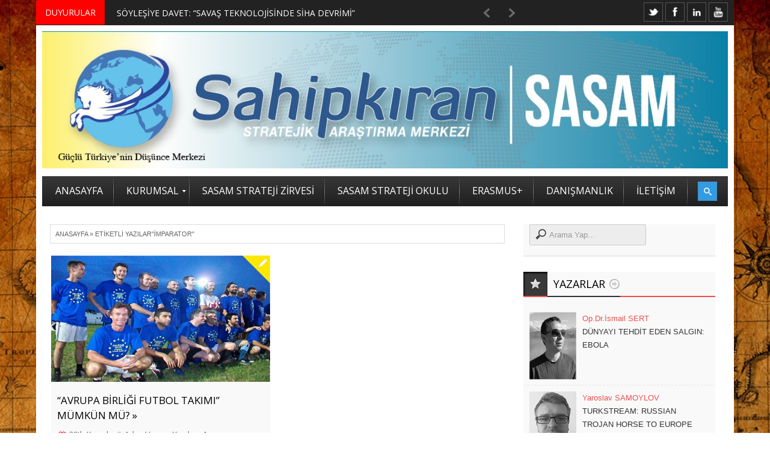

--- FILE ---
content_type: text/html; charset=UTF-8
request_url: https://sahipkiran.org/tag/imparator/
body_size: 24185
content:



<!DOCTYPE html>
<html lang="tr" prefix="og: http://ogp.me/ns#">
<link rel="shortcut icon" href="/favicon.ico" />
<head>
<meta http-equiv="Content-Type" content="text/html; charset=UTF-8" />
<meta name="viewport" content="width=device-width, initial-scale=1, maximum-scale=1">

<link rel="stylesheet" id="my-font" href="//fonts.googleapis.com/css?family=Open Sans" type="text/css" media="all" />
	
<link rel="stylesheet" id="text-font" href="//fonts.googleapis.com/css?family=Open Sans" type="text/css" media="all" />


<!--[if lte IE 7]>
<link rel="stylesheet" type="text/css" href="https://sahipkiran.org/wp-content/themes/warwick/css/ie7style.css" media="all" />
<![endif]-->
 <!--[if IE 8]>
<link rel="stylesheet" type="text/css" href="https://sahipkiran.org/wp-content/themes/warwick/css/ie8style.css" media="all" />
<script type="text/javascript" src="https://sahipkiran.org/wp-content/themes/warwick/js/respond.min.js"></script>
<![endif]-->
 <!--[if IE 9]>
<link rel="stylesheet" type="text/css" href="https://sahipkiran.org/wp-content/themes/warwick/css/ie9style.css" media="all" />
<![endif]-->

<title>İmparator &#8211; Sahipkıran Stratejik Araştırma Merkezi &#8211; SASAM</title>
<meta name='robots' content='max-image-preview:large' />

<meta property="og:type" content="website" />

<link rel='dns-prefetch' href='//secure.gravatar.com' />
<link rel='dns-prefetch' href='//s.w.org' />
<link rel='dns-prefetch' href='//jetpack.wordpress.com' />
<link rel='dns-prefetch' href='//s0.wp.com' />
<link rel='dns-prefetch' href='//s1.wp.com' />
<link rel='dns-prefetch' href='//s2.wp.com' />
<link rel='dns-prefetch' href='//public-api.wordpress.com' />
<link rel='dns-prefetch' href='//0.gravatar.com' />
<link rel='dns-prefetch' href='//1.gravatar.com' />
<link rel='dns-prefetch' href='//2.gravatar.com' />
<link rel='dns-prefetch' href='//i0.wp.com' />
<link rel='dns-prefetch' href='//i1.wp.com' />
<link rel='dns-prefetch' href='//i2.wp.com' />
<link rel='dns-prefetch' href='//widgets.wp.com' />
<link rel="alternate" type="application/rss+xml" title="Sahipkıran Stratejik Araştırma Merkezi - SASAM &raquo; beslemesi" href="https://sahipkiran.org/feed/" />
<link rel="alternate" type="application/rss+xml" title="Sahipkıran Stratejik Araştırma Merkezi - SASAM &raquo; yorum beslemesi" href="https://sahipkiran.org/comments/feed/" />
<link rel="alternate" type="application/rss+xml" title="Sahipkıran Stratejik Araştırma Merkezi - SASAM &raquo; İmparator etiket beslemesi" href="https://sahipkiran.org/tag/imparator/feed/" />
		<script type="text/javascript">
			window._wpemojiSettings = {"baseUrl":"https:\/\/s.w.org\/images\/core\/emoji\/13.0.1\/72x72\/","ext":".png","svgUrl":"https:\/\/s.w.org\/images\/core\/emoji\/13.0.1\/svg\/","svgExt":".svg","source":{"concatemoji":"https:\/\/sahipkiran.org\/wp-includes\/js\/wp-emoji-release.min.js?ver=5.7.14"}};
			!function(e,a,t){var n,r,o,i=a.createElement("canvas"),p=i.getContext&&i.getContext("2d");function s(e,t){var a=String.fromCharCode;p.clearRect(0,0,i.width,i.height),p.fillText(a.apply(this,e),0,0);e=i.toDataURL();return p.clearRect(0,0,i.width,i.height),p.fillText(a.apply(this,t),0,0),e===i.toDataURL()}function c(e){var t=a.createElement("script");t.src=e,t.defer=t.type="text/javascript",a.getElementsByTagName("head")[0].appendChild(t)}for(o=Array("flag","emoji"),t.supports={everything:!0,everythingExceptFlag:!0},r=0;r<o.length;r++)t.supports[o[r]]=function(e){if(!p||!p.fillText)return!1;switch(p.textBaseline="top",p.font="600 32px Arial",e){case"flag":return s([127987,65039,8205,9895,65039],[127987,65039,8203,9895,65039])?!1:!s([55356,56826,55356,56819],[55356,56826,8203,55356,56819])&&!s([55356,57332,56128,56423,56128,56418,56128,56421,56128,56430,56128,56423,56128,56447],[55356,57332,8203,56128,56423,8203,56128,56418,8203,56128,56421,8203,56128,56430,8203,56128,56423,8203,56128,56447]);case"emoji":return!s([55357,56424,8205,55356,57212],[55357,56424,8203,55356,57212])}return!1}(o[r]),t.supports.everything=t.supports.everything&&t.supports[o[r]],"flag"!==o[r]&&(t.supports.everythingExceptFlag=t.supports.everythingExceptFlag&&t.supports[o[r]]);t.supports.everythingExceptFlag=t.supports.everythingExceptFlag&&!t.supports.flag,t.DOMReady=!1,t.readyCallback=function(){t.DOMReady=!0},t.supports.everything||(n=function(){t.readyCallback()},a.addEventListener?(a.addEventListener("DOMContentLoaded",n,!1),e.addEventListener("load",n,!1)):(e.attachEvent("onload",n),a.attachEvent("onreadystatechange",function(){"complete"===a.readyState&&t.readyCallback()})),(n=t.source||{}).concatemoji?c(n.concatemoji):n.wpemoji&&n.twemoji&&(c(n.twemoji),c(n.wpemoji)))}(window,document,window._wpemojiSettings);
		</script>
			
<style type="text/css">

	h1, h2, h3, h4, h5, h6, .csTicker .csTicker__title, .csTicker.csTicker--mini ul > li, #top_title_box, .widget_title, .car_title_tag, .widget_title_two, #home_carousel .jcarousel-skin-tango .carousel_post h1 a, .sb-retro-skin .showbiz-title, .sb-retro-skin .showbiz-title a, .sb-modern-skin .showbiz-title, .home_posts_title h2, .masonry_title, .video_post .masonry_title, .video_post .video_time, .home_video_posts_time, .column_post:first-child .column_title, .column_title, .blog_title, .home_posts_time, #mainMenu ul li a, #megaMenu .wpmega-link-title, #megaMenu ul ul .wpmega-link-title, #mega_main_menu .link_text, .fws2 .slide_time, .fws2 .readmore, .tp-caption.medium_bg_red, .tp-caption.large_bg_black a, .car_image_caption .slide_time, .post h1 a, .post_meta_line, .read_more, #similar-post .post_cats a, .prev_link_title a, .next_link_title a, #navigation_images span, #secondaryMenu, h2.widgettitle, .widget.widget_nav_menu li, .widget_menu_title, .yop-poll-container label, .yop_poll_vote_button, .user-rate-wrap, #bbp_search_submit, .forum-titles, .bbp-forum-title, .entry-title, .bbp-topic-permalink, .bbp-submit-wrapper button, .wpb_row h1, .wpb_row h2, .wpb_row h3, .wpb_row h4, .wpb_row h5, .ts-icon-title-text { font-family:Open Sans!important; }                                                                                                                                
	
	.single_text, .post p, .featured_area_content_text, #home_content, #container, .post_one_column h1, .post_mini_one_column h1, .post_two_column h1, .post_three_column h1, .video_widget { font-family:Open Sans!important; }	
 
	h1, h2, h3, h4, h5, h6 { color: #!important; }
	.site_title h1 { color: #!important; } 
	.site_title h1:hover { color: #!important; } 
	.single_text a, .post_one_column h1 a, .post_two_column h1 a, .post_three_column h1 a, .jcarousel-skin-tango .post_three_column h1 a, .post_mini_one_column h1 a, .post h1 a, .post_category a, .post_comments a { color: #!important; }
	.single_text a:hover, .post_one_column h1 a:hover, .post_two_column h1 a:hover, .post_three_column h1 a:hover, .jcarousel-skin-tango .post_three_column h1 a:hover, .post_mini_one_column h1 a:hover, .post h1 a:hover, .post_category a:hover, .post_comments a:hover { color: #!important; }

	.right-heading h3 { color: #!important; } 

	.footer-heading h3 { color: #!important; } 
	.right-widget li a{ color: #!important; }
	.right-widget li a:hover { color: #!important; }
	.footer-widget li a { color: #!important; }
	.footer-widget li a:hover { color: #!important; }
	#crumbs, #crumbs a{ color: #!important; }
	#crumbs a:hover { color: #!important; }
	
	
	#header, #dc_jqaccordion_widget-7-item ul ul li a { background-color: #!important; } 
	
	#mainMenu ul li a { color: #!important; } 
	#mainMenu ul li a:hover, #mainMenu ul li.current-menu-parent > a, #mainMenu ul li.current_page_item > a, #mainMenu ul li.current-menu-ancestor > a, #mainMenu ul li.current-menu-item > a, #mainMenu ul li a:hover { color: #!important; } 
	#mainMenu ul li.current-menu-parent > a, #mainMenu ul li.current_page_item > a, #mainMenu ul li.current-menu-ancestor > a, #mainMenu ul li.current-menu-item > a, #mainMenu ul li a:hover { background: #!important; } 
    #mainMenu ul li.current-menu-parent > a, #mainMenu ul li.current_page_item > a, #mainMenu ul li.current-menu-ancestor > a, #mainMenu ul li.current-menu-item > a, #mainMenu ul li a:hover { color: #!important; } 	
	#mainMenu.ddsmoothmenu ul li ul li a { color: #!important; } 
	#mainMenu.ddsmoothmenu ul li ul li a:hover { color: #!important; } 
	#mainMenu.ddsmoothmenu ul li ul li a, #mainMenu.ddsmoothmenu ul li ul li.current-menu-ancestor > a, #mainMenu.ddsmoothmenu ul li ul li.current-menu-item > a { background: #!important; } 
	#mainMenu.ddsmoothmenu ul li ul li a:hover { background: #!important; } 
	#secondaryMenu ul a, #signin_box a.signin, #login_box a.login, #login_box a, #signin_menu, #login_menu, #lost_pas a { color: #!important; } 
	
	.post_format { background-color: #!important; } 
	.post_format_video { background-color: #!important; } 
	.post_format_image { background-color: #!important; } 
	
	
	.footer-heading h3 { background: #!important; } 

	#footer_box, .footer-heading h3 { background: #!important; }
	#footer_bottom { background: #!important; }
	
	.single_title h1 { font-size: 17px!important; } 
    
	#sidemenu li a.open, #sidemenu li a:hover, #sidemenu li:first-child a.open { background-color: #f14d4d!important; }
	#header, .archive_title h3, .post, #similar-post .similar_posts, .archive_title_bot h3, .right-heading { border-color: #f14d4d!important; }
	.first_word { color: #f14d4d!important; } 

</style>

<style type="text/css">
img.wp-smiley,
img.emoji {
	display: inline !important;
	border: none !important;
	box-shadow: none !important;
	height: 1em !important;
	width: 1em !important;
	margin: 0 .07em !important;
	vertical-align: -0.1em !important;
	background: none !important;
	padding: 0 !important;
}
</style>
	<link rel='stylesheet' id='mmm_mega_main_menu-css'  href='https://sahipkiran.org/wp-content/plugins/mega_main_menu/src/css/cache.skin.css?ver=1485518646' type='text/css' media='all' />
<link rel='stylesheet' id='wp-block-library-css'  href='https://sahipkiran.org/wp-includes/css/dist/block-library/style.min.css?ver=5.7.14' type='text/css' media='all' />
<style id='wp-block-library-inline-css' type='text/css'>
.has-text-align-justify{text-align:justify;}
</style>
<link rel='stylesheet' id='mediaelement-css'  href='https://sahipkiran.org/wp-includes/js/mediaelement/mediaelementplayer-legacy.min.css?ver=4.2.16' type='text/css' media='all' />
<link rel='stylesheet' id='wp-mediaelement-css'  href='https://sahipkiran.org/wp-includes/js/mediaelement/wp-mediaelement.min.css?ver=5.7.14' type='text/css' media='all' />
<link rel='stylesheet' id='email-subscribers-css'  href='https://sahipkiran.org/wp-content/plugins/email-subscribers/lite/public/css/email-subscribers-public.css?ver=5.9.14' type='text/css' media='all' />
<link rel='stylesheet' id='css-wpautbox-tab-css'  href='https://sahipkiran.org/wp-content/plugins/wp-author-box-lite/lib/css/jquery-a-tabs.css' type='text/css' media='all' />
<link rel='stylesheet' id='css-wpautbox-css'  href='https://sahipkiran.org/wp-content/plugins/wp-author-box-lite/lib/css/wpautbox.css' type='text/css' media='all' />
<link rel='stylesheet' id='wpautbox-elusive-icon-css'  href='https://sahipkiran.org/wp-content/plugins/wp-author-box-lite/includes/ReduxFramework/ReduxCore/assets/css/vendor/elusive-icons/elusive-icons.css?ver=5.7.14' type='text/css' media='all' />
<link rel='stylesheet' id='yop-public-css'  href='https://sahipkiran.org/wp-content/plugins/yop-poll/public/assets/css/yop-poll-public-6.5.39.css?ver=5.7.14' type='text/css' media='all' />
<link rel='stylesheet' id='mm_icomoon-css'  href='https://sahipkiran.org/wp-content/plugins/mega_main_menu/framework/src/css/icomoon.css?ver=2.1.1' type='text/css' media='all' />
<link rel='stylesheet' id='easy-social-share-buttons-css'  href='https://sahipkiran.org/wp-content/plugins/easy-social-share-buttons3/assets/css/easy-social-share-buttons.min.css?ver=4.1' type='text/css' media='all' />
<link rel='stylesheet' id='jetpack_css-css'  href='https://sahipkiran.org/wp-content/plugins/jetpack/css/jetpack.css?ver=10.4.2' type='text/css' media='all' />
<link rel='stylesheet' id='royal_style-css'  href='https://sahipkiran.org/wp-content/themes/warwick/style.css?ver=5.7.14' type='text/css' media='all' />
<link rel='stylesheet' id='royal_shortcodes-css'  href='https://sahipkiran.org/wp-content/themes/warwick/css/royal_shortcodes.css?ver=5.7.14' type='text/css' media='all' />
<link rel='stylesheet' id='royal_creamsoda_ticker-css'  href='https://sahipkiran.org/wp-content/themes/warwick/css/royal_creamsoda_ticker.css?ver=5.7.14' type='text/css' media='all' />
<link rel='stylesheet' id='prettyPhoto-css'  href='https://sahipkiran.org/wp-content/themes/warwick/css/prettyPhoto.css?ver=5.7.14' type='text/css' media='all' />
<link rel='stylesheet' id='royal_tipTip-css'  href='https://sahipkiran.org/wp-content/themes/warwick/css/royal_tipTip.css?ver=5.7.14' type='text/css' media='all' />
<link rel='stylesheet' id='royal_woo-css'  href='https://sahipkiran.org/wp-content/themes/warwick/css/royal_woo-custom.css?ver=5.7.14' type='text/css' media='all' />
<link rel='stylesheet' id='royal_responsive-css'  href='https://sahipkiran.org/wp-content/themes/warwick/css/royal_responsive.css?ver=5.7.14' type='text/css' media='all' />
<script type='text/javascript' src='https://sahipkiran.org/wp-includes/js/jquery/jquery.min.js?ver=3.5.1' id='jquery-core-js'></script>
<script type='text/javascript' src='https://sahipkiran.org/wp-includes/js/jquery/jquery-migrate.min.js?ver=3.3.2' id='jquery-migrate-js'></script>
<script type='text/javascript' id='yop-public-js-extra'>
/* <![CDATA[ */
var objectL10n = {"yopPollParams":{"urlParams":{"ajax":"https:\/\/sahipkiran.org\/wp-admin\/admin-ajax.php","wpLogin":"https:\/\/sahipkiran.org\/wp-login.php?redirect_to=https%3A%2F%2Fsahipkiran.org%2Fwp-admin%2Fadmin-ajax.php%3Faction%3Dyop_poll_record_wordpress_vote"},"apiParams":{"reCaptcha":{"siteKey":""},"reCaptchaV2Invisible":{"siteKey":""},"reCaptchaV3":{"siteKey":""},"hCaptcha":{"siteKey":""},"cloudflareTurnstile":{"siteKey":""}},"captchaParams":{"imgPath":"https:\/\/sahipkiran.org\/wp-content\/plugins\/yop-poll\/public\/assets\/img\/","url":"https:\/\/sahipkiran.org\/wp-content\/plugins\/yop-poll\/app.php","accessibilityAlt":"Sound icon","accessibilityTitle":"Accessibility option: listen to a question and answer it!","accessibilityDescription":"Type below the <strong>answer<\/strong> to what you hear. Numbers or words:","explanation":"Click or touch the <strong>ANSWER<\/strong>","refreshAlt":"Refresh\/reload icon","refreshTitle":"Refresh\/reload: get new images and accessibility option!"},"voteParams":{"invalidPoll":"Invalid Poll","noAnswersSelected":"No answer selected","minAnswersRequired":"At least {min_answers_allowed} answer(s) required","maxAnswersRequired":"A max of {max_answers_allowed} answer(s) accepted","noAnswerForOther":"No other answer entered","noValueForCustomField":"{custom_field_name} is required","tooManyCharsForCustomField":"Text for {custom_field_name} is too long","consentNotChecked":"You must agree to our terms and conditions","noCaptchaSelected":"Captcha is required","thankYou":"Thank you for your vote"},"resultsParams":{"singleVote":"vote","multipleVotes":"votes","singleAnswer":"answer","multipleAnswers":"answers"}}};
/* ]]> */
</script>
<script type='text/javascript' src='https://sahipkiran.org/wp-content/plugins/yop-poll/public/assets/js/yop-poll-public-6.5.39.min.js?ver=5.7.14' id='yop-public-js'></script>
<link rel="https://api.w.org/" href="https://sahipkiran.org/wp-json/" /><link rel="alternate" type="application/json" href="https://sahipkiran.org/wp-json/wp/v2/tags/2094" /><link rel="EditURI" type="application/rsd+xml" title="RSD" href="https://sahipkiran.org/xmlrpc.php?rsd" />
<link rel="wlwmanifest" type="application/wlwmanifest+xml" href="https://sahipkiran.org/wp-includes/wlwmanifest.xml" /> 
<style type="text/css"></style><meta name="google-site-verification" content="AcFaLl2o_7bBPaw-_RLmBvz8yIDvnQvhY5oalvleJYo" /><style type='text/css'>img#wpstats{display:none}</style>
		
<script type="text/javascript">var essb_settings = {"ajax_url":"https:\/\/sahipkiran.org\/wp-admin\/admin-ajax.php","essb3_nonce":"e3f8b2698e","essb3_plugin_url":"https:\/\/sahipkiran.org\/wp-content\/plugins\/easy-social-share-buttons3","essb3_facebook_total":true,"essb3_admin_ajax":false,"essb3_internal_counter":false,"essb3_stats":false,"essb3_ga":false,"essb3_ga_mode":"simple","essb3_counter_button_min":0,"essb3_counter_total_min":0,"blog_url":"https:\/\/sahipkiran.org\/","ajax_type":"wp","essb3_postfloat_stay":false,"essb3_no_counter_mailprint":false,"essb3_single_ajax":false,"twitter_counter":"self","post_id":6436};</script><meta name="generator" content="Powered by Visual Composer - drag and drop page builder for WordPress."/>
<!--[if lte IE 9]><link rel="stylesheet" type="text/css" href="https://sahipkiran.org/wp-content/plugins/js_composer/assets/css/vc_lte_ie9.min.css" media="screen"><![endif]--><style type="text/css" id="custom-background-css">
body.custom-background { background-image: url("https://sahipkiran.org/wp-content/uploads/2014/11/1529471.jpg"); background-position: left top; background-size: auto; background-repeat: repeat; background-attachment: scroll; }
</style>
	<!-- Bu URL için kullanılabilir bir amphtml sürümü yok. --><link rel="icon" href="https://i1.wp.com/sahipkiran.org/wp-content/uploads/2017/02/cropped-SASAM2-09.png?fit=32%2C32&#038;ssl=1" sizes="32x32" />
<link rel="icon" href="https://i1.wp.com/sahipkiran.org/wp-content/uploads/2017/02/cropped-SASAM2-09.png?fit=192%2C192&#038;ssl=1" sizes="192x192" />
<link rel="apple-touch-icon" href="https://i1.wp.com/sahipkiran.org/wp-content/uploads/2017/02/cropped-SASAM2-09.png?fit=180%2C180&#038;ssl=1" />
<meta name="msapplication-TileImage" content="https://i1.wp.com/sahipkiran.org/wp-content/uploads/2017/02/cropped-SASAM2-09.png?fit=270%2C270&#038;ssl=1" />
<noscript><style type="text/css"> .wpb_animate_when_almost_visible { opacity: 1; }</style></noscript><meta data-pso-pv="1.2.1" data-pso-pt="archive" data-pso-th="5330247d07441439bf0ec45b11a6ad77"><script async src="//pagead2.googlesyndication.com/pagead/js/adsbygoogle.js"></script><script pagespeed_no_defer="" data-pso-version="20170403_083938">window.dynamicgoogletags={config:[]};dynamicgoogletags.config=["ca-pub-9774698218180240",[[]],[[[],[[["DIV",0,null,["post"],1],["10px","10px",0],0,[0],null,0],[["DIV",0,null,["post"],2],["10px","10px",0],0,[0],null,0],[["DIV",0,null,["post"],3],["10px","10px",0],0,[0],null,0],[["DIV",0,null,["post"],-1],["10px","10px",0],3,[0],null,0,null,null,9],[["DIV",1,null,["post"],1],["10px","10px",0],0,[0],null,0],[["DIV",1,null,["post"],2],["10px","10px",0],0,[0],null,0],[["DIV",1,null,["post"],3],["10px","10px",0],0,[0],null,0],[["DIV",1,null,["post"],-1],["10px","10px",0],3,[0],null,0],[["DIV",2,null,["post"],1],["10px","10px",0],0,[0],null,0],[["DIV",2,null,["post"],2],["10px","10px",0],0,[0],null,0],[["DIV",2,null,["post"],3],["10px","10px",0],0,[0],null,0],[["DIV",2,null,["post"],-1],["10px","10px",0],3,[0],null,0,null,null,9],[["BODY",0,null,[]],["10px","10px",1],1,[4],null,0,null,null,2],[["DIV",null,"header_top_menu",[]],["10px","10px",1],1,[4],null,0,null,null,4],[["DIV",null,"header_top_menu",[]],["10px","10px",1],2,[2],null,0,null,null,4],[["DIV",null,"header_top_menu",[]],["10px","10px",1],3,[2],null,0,null,null,4],[["DIV",null,"title_box_full",[]],["10px","10px",1],3,[2],null,0,null,null,6],[["DIV",null,"mega_main_menu",[]],["10px","10px",1],0,[2],null,0,null,null,7],[["DIV",null,"mega_main_menu",[]],["10px","10px",1],3,[2],null,0,null,null,7],[["DIV",null,"menu_box",[]],["10px","10px",1],3,[2],null,0,null,null,6],[["DIV",null,"crumbs",[]],["10px","5px",1],3,[2],null,0,null,null,8],[["H1",0,null,[]],["17px","10px",1],0,[2],null,0,null,null,9],[["DIV",null,null,["pagination"]],["10px","10px",1],0,[1],null,0,null,null,9],[["DIV",null,"content",[]],["10px","25px",1],3,[1],null,0,null,null,6],[["DIV",null,"sidebar-right",[]],["10px","27px",1],3,[3],null,0,null,null,8],[["DIV",null,"credit",[]],["10px","10px",1],0,[3],null,0,null,null,7],[["DIV",null,"credit",[]],["10px","10px",1],3,[5],null,0,null,null,7],[["BODY",0,null,[]],["10px","10px",1],2,[5],null,0,null,null,2]],["8630220250","1106953450","2583686654","4060419855","5537153058"],["DIV",null,null,["post"]],"20170214_040801",1]],"WordPressArchive","4170440653",null,0.01,null,[null,1494907594907],0.01,0,null,null,"http://sahipkiran.org"];(function(){var h=this,aa=function(a){var b=typeof a;if("object"==b)if(a){if(a instanceof Array)return"array";if(a instanceof Object)return b;var c=Object.prototype.toString.call(a);if("[object Window]"==c)return"object";if("[object Array]"==c||"number"==typeof a.length&&"undefined"!=typeof a.splice&&"undefined"!=typeof a.propertyIsEnumerable&&!a.propertyIsEnumerable("splice"))return"array";if("[object Function]"==c||"undefined"!=typeof a.call&&"undefined"!=typeof a.propertyIsEnumerable&&!a.propertyIsEnumerable("call"))return"function"}else return"null";
else if("function"==b&&"undefined"==typeof a.call)return"object";return b},p=function(a){return"number"==typeof a},ba=function(a,b){var c=Array.prototype.slice.call(arguments,1);return function(){var b=c.slice();b.push.apply(b,arguments);return a.apply(this,b)}},r=function(a,b){function c(){}c.prototype=b.prototype;a.Ra=b.prototype;a.prototype=new c;a.prototype.constructor=a;a.Ta=function(a,c,f){for(var d=Array(arguments.length-2),e=2;e<arguments.length;e++)d[e-2]=arguments[e];return b.prototype[c].apply(a,
d)}};var ca=String.prototype.trim?function(a){return a.trim()}:function(a){return a.replace(/^[\s\xa0]+|[\s\xa0]+$/g,"")},da=function(a,b){return a<b?-1:a>b?1:0},ea=function(a){return String(a).replace(/\-([a-z])/g,function(a,c){return c.toUpperCase()})};var fa=Array.prototype.forEach?function(a,b,c){Array.prototype.forEach.call(a,b,c)}:function(a,b,c){for(var d=a.length,e="string"==typeof a?a.split(""):a,f=0;f<d;f++)f in e&&b.call(c,e[f],f,a)};var ga=function(a){ga[" "](a);return a};ga[" "]=function(){};var ia=function(a,b){var c=ha;Object.prototype.hasOwnProperty.call(c,a)||(c[a]=b(a))};var t;a:{var ja=h.navigator;if(ja){var ka=ja.userAgent;if(ka){t=ka;break a}}t=""}var v=function(a){return-1!=t.indexOf(a)};var la=v("Opera"),w=v("Trident")||v("MSIE"),ma=v("Edge"),na=v("Gecko")&&!(-1!=t.toLowerCase().indexOf("webkit")&&!v("Edge"))&&!(v("Trident")||v("MSIE"))&&!v("Edge"),oa=-1!=t.toLowerCase().indexOf("webkit")&&!v("Edge"),pa=function(){var a=h.document;return a?a.documentMode:void 0},qa;
a:{var ra="",sa=function(){var a=t;if(na)return/rv\:([^\);]+)(\)|;)/.exec(a);if(ma)return/Edge\/([\d\.]+)/.exec(a);if(w)return/\b(?:MSIE|rv)[: ]([^\);]+)(\)|;)/.exec(a);if(oa)return/WebKit\/(\S+)/.exec(a);if(la)return/(?:Version)[ \/]?(\S+)/.exec(a)}();sa&&(ra=sa?sa[1]:"");if(w){var ta=pa();if(null!=ta&&ta>parseFloat(ra)){qa=String(ta);break a}}qa=ra}
var ua=qa,ha={},va=function(a){ia(a,function(){for(var b=0,c=ca(String(ua)).split("."),d=ca(String(a)).split("."),e=Math.max(c.length,d.length),f=0;0==b&&f<e;f++){var g=c[f]||"",k=d[f]||"";do{g=/(\d*)(\D*)(.*)/.exec(g)||["","","",""];k=/(\d*)(\D*)(.*)/.exec(k)||["","","",""];if(0==g[0].length&&0==k[0].length)break;b=da(0==g[1].length?0:parseInt(g[1],10),0==k[1].length?0:parseInt(k[1],10))||da(0==g[2].length,0==k[2].length)||da(g[2],k[2]);g=g[3];k=k[3]}while(0==b)}return 0<=b})},wa;var xa=h.document;
wa=xa&&w?pa()||("CSS1Compat"==xa.compatMode?parseInt(ua,10):5):void 0;var x=function(){},ya="function"==typeof Uint8Array,z=function(a,b,c){a.a=null;b||(b=[]);a.Va=void 0;a.M=-1;a.l=b;a:{if(a.l.length){b=a.l.length-1;var d=a.l[b];if(d&&"object"==typeof d&&"array"!=aa(d)&&!(ya&&d instanceof Uint8Array)){a.R=b-a.M;a.G=d;break a}}a.R=Number.MAX_VALUE}a.Ua={};if(c)for(b=0;b<c.length;b++)d=c[b],d<a.R?(d+=a.M,a.l[d]=a.l[d]||y):a.G[d]=a.G[d]||y},y=[],A=function(a,b){if(b<a.R){b+=a.M;var c=a.l[b];return c===y?a.l[b]=[]:c}c=a.G[b];return c===y?a.G[b]=[]:c},Aa=function(a){a=
A(za,a);return null==a?a:+a},B=function(a,b,c){b<a.R?a.l[b+a.M]=c:a.G[b]=c},C=function(a,b,c){a.a||(a.a={});if(!a.a[c]){var d=A(a,c);d&&(a.a[c]=new b(d))}return a.a[c]},D=function(a,b,c){a.a||(a.a={});if(!a.a[c]){for(var d=A(a,c),e=[],f=0;f<d.length;f++)e[f]=new b(d[f]);a.a[c]=e}b=a.a[c];b==y&&(b=a.a[c]=[]);return b},Ba=function(a,b,c){a.a||(a.a={});c=c||[];for(var d=[],e=0;e<c.length;e++)d[e]=E(c[e]);a.a[b]=c;B(a,b,d)},Ca=function(a){if(a.a)for(var b in a.a){var c=a.a[b];if("array"==aa(c))for(var d=
0;d<c.length;d++)c[d]&&E(c[d]);else c&&E(c)}},E=function(a){Ca(a);return a.l};x.prototype.toString=function(){Ca(this);return this.l.toString()};var Da=function(a){var b;if("array"==aa(a)){for(var c=Array(a.length),d=0;d<a.length;d++)null!=(b=a[d])&&(c[d]="object"==typeof b?Da(b):b);return c}if(ya&&a instanceof Uint8Array)return new Uint8Array(a);c={};for(d in a)null!=(b=a[d])&&(c[d]="object"==typeof b?Da(b):b);return c};var Ea=function(a,b){this.events=[];this.Ga=b||h;var c=null;b&&(b.google_js_reporting_queue=b.google_js_reporting_queue||[],this.events=b.google_js_reporting_queue,c=b.google_measure_js_timing);this.ia=null!=c?c:Math.random()<a};Ea.prototype.disable=function(){fa(this.events,this.ya,this);this.events.length=0;this.ia=!1};Ea.prototype.ya=function(a){var b=this.Ga.performance;a&&b&&b.clearMarks&&(b.clearMarks("goog_"+a.uniqueId+"_start"),b.clearMarks("goog_"+a.uniqueId+"_end"))};var Fa=function(){var a=!1;try{var b=Object.defineProperty({},"passive",{get:function(){a=!0}});h.addEventListener("test",null,b)}catch(c){}return a}();var Ha=function(){var a=Ga;try{var b;if(b=!!a&&null!=a.location.href)a:{try{ga(a.foo);b=!0;break a}catch(c){}b=!1}return b}catch(c){return!1}},Ia=function(a,b){for(var c in a)Object.prototype.hasOwnProperty.call(a,c)&&b.call(void 0,a[c],c,a)};var Ja=function(a,b,c,d,e){this.la=c||4E3;this.H=a||"&";this.wa=b||",$";this.T=void 0!==d?d:"trn";this.Sa=e||null;this.va=!1;this.V={};this.Ja=0;this.L=[]},Ma=function(a,b,c,d){b=b+"//"+c+d;var e=Ka(a)-d.length-0;if(0>e)return"";a.L.sort(function(a,b){return a-b});d=null;c="";for(var f=0;f<a.L.length;f++)for(var g=a.L[f],k=a.V[g],m=0;m<k.length;m++){if(!e){d=null==d?g:d;break}var l=La(k[m],a.H,a.wa);if(l){l=c+l;if(e>=l.length){e-=l.length;b+=l;c=a.H;break}else a.va&&(c=e,l[c-1]==a.H&&--c,b+=l.substr(0,
c),c=a.H,e=0);d=null==d?g:d}}f="";a.T&&null!=d&&(f=c+a.T+"="+(a.Sa||d));return b+f+""},Ka=function(a){if(!a.T)return a.la;var b=1,c;for(c in a.V)b=c.length>b?c.length:b;return a.la-a.T.length-b-a.H.length-1},La=function(a,b,c,d,e){var f=[];Ia(a,function(a,k){(a=Na(a,b,c,d,e))&&f.push(k+"="+a)});return f.join(b)},Na=function(a,b,c,d,e){if(null==a)return"";b=b||"&";c=c||",$";"string"==typeof c&&(c=c.split(""));if(a instanceof Array){if(d=d||0,d<c.length){for(var f=[],g=0;g<a.length;g++)f.push(Na(a[g],
b,c,d+1,e));return f.join(c[d])}}else if("object"==typeof a)return e=e||0,2>e?encodeURIComponent(La(a,b,c,d,e+1)):"...";return encodeURIComponent(String(a))};var Ra=function(a,b,c,d){var e=Pa;if((c?e.Pa:Math.random())<(d||e.za))try{var f;b instanceof Ja?f=b:(f=new Ja,Ia(b,function(a,b){var c=f,d=c.Ja++,e={};e[b]=a;a=[e];c.L.push(d);c.V[d]=a}));var g=Ma(f,e.Ma,e.Ba,e.La+a+"&");g&&Qa(g)}catch(k){}},Qa=function(a){h.google_image_requests||(h.google_image_requests=[]);var b=h.document.createElement("img");b.src=a;h.google_image_requests.push(b)};var Sa;if(!(Sa=!na&&!w)){var Ta;if(Ta=w)Ta=9<=Number(wa);Sa=Ta}Sa||na&&va("1.9.1");w&&va("9");var F=function(a,b,c,d){this.top=a;this.right=b;this.bottom=c;this.left=d};F.prototype.floor=function(){this.top=Math.floor(this.top);this.right=Math.floor(this.right);this.bottom=Math.floor(this.bottom);this.left=Math.floor(this.left);return this};var Ua=document,Va=window;var Wa=!!window.google_async_iframe_id,Ga=Wa&&window.parent||window;var Pa,G;if(Wa&&!Ha()){var Xa="."+Ua.domain;try{for(;2<Xa.split(".").length&&!Ha();)Ua.domain=Xa=Xa.substr(Xa.indexOf(".")+1),Ga=window.parent}catch(a){}Ha()||(Ga=window)}G=Ga;var Ya=new Ea(1,G);Pa=new function(){this.Ma="http:"===Va.location.protocol?"http:":"https:";this.Ba="pagead2.googlesyndication.com";this.La="/pagead/gen_204?id=";this.za=.01;this.Pa=Math.random()};
if("complete"==G.document.readyState)G.google_measure_js_timing||Ya.disable();else if(Ya.ia){var Za=function(){G.google_measure_js_timing||Ya.disable()};G.addEventListener?G.addEventListener("load",Za,Fa?void 0:!1):G.attachEvent&&G.attachEvent("onload",Za)};var H=function(a){this.na={};this.na.c=a;this.o=[];this.u=null;this.v=[];this.ea=0};H.prototype.g=function(a){for(var b=0;b<this.o.length;b++)if(this.o[b]==a)return this;this.o.push(a);return this};var $a=function(a,b){a.u=a.u?a.u:b;return a};H.prototype.C=function(a){for(var b=0;b<this.v.length;b++)if(this.v[b]==a)return this;this.v.push(a);return this};
H.prototype.getData=function(a){var b=this.na,c={},d;for(d in b)c[d]=b[d];0<this.ea&&(c.t=this.ea);c.err=this.o.join();c.warn=this.v.join();if(this.u){c.excp_n=this.u.name;c.excp_m=this.u.message&&this.u.message.substring(0,512);if(b=this.u.stack){d=this.u.stack;try{-1==d.indexOf("")&&(d="\n"+d);for(var e;d!=e;)e=d,d=d.replace(/((https?:\/..*\/)[^\/:]*:\d+(?:.|\n)*)\2/,"$1");b=d.replace(/\n */g,"\n")}catch(f){b=""}}c.excp_s=b}c.w=0<a.innerWidth?a.innerWidth:null;c.h=0<a.innerHeight?a.innerHeight:
null;return c};var bb=function(a,b){ab(a,a.Ea,a.X,b)},ab=function(a,b,c,d){var e=d.u;d=d.getData(a.K);a.Ha?(d.type=b,a.K.console.log(d),e&&a.K.console.error(e)):0<c&&(d.r=c,Ra(b,d,"jserror"!=b,c))};var I=function(a){return a.dynamicgoogletags=a.dynamicgoogletags||{}};var J=function(a){z(this,a,cb)};r(J,x);var cb=[4];J.prototype.getId=function(){return A(this,3)};var K=function(a){z(this,a,null)};r(K,x);var db=function(a){z(this,a,null)};r(db,x);var L=function(a){return C(a,J,1)},fb=function(a){z(this,a,eb)};r(fb,x);var eb=[1];fb.prototype.i=function(){return D(this,db,1)};fb.prototype.pa=function(a){Ba(this,1,a)};var M=function(a){z(this,a,gb)};r(M,x);var gb=[2];M.prototype.ka=function(){return A(this,3)};M.prototype.qa=function(a){B(this,3,a)};var hb=function(a){z(this,a,null)};r(hb,x);var N=function(a){z(this,a,ib)};r(N,x);var ib=[1,2,3];N.prototype.i=function(){return D(this,db,2)};
N.prototype.pa=function(a){Ba(this,2,a)};var O=function(a){z(this,a,jb)};r(O,x);var jb=[3];O.prototype.A=function(){return A(this,1)};O.prototype.D=function(){return C(this,fb,2)};O.prototype.O=function(){return A(this,4)};O.prototype.ka=function(){return A(this,5)};O.prototype.qa=function(a){B(this,5,a)};O.prototype.N=function(){return C(this,kb,9)};var kb=function(a){z(this,a,null)};r(kb,x);var lb=function(a){this.m=a;this.sa=[]};lb.prototype.f=function(){return 0<D(this.m,N,3).length?D(this.m,N,3)[0]:null};var mb=function(a){var b=["adsbygoogle-placeholder"];a=a.className?a.className.split(/\s+/):[];for(var c={},d=0;d<a.length;++d)c[a[d]]=!0;for(d=0;d<b.length;++d)if(!c[b[d]])return!1;return!0};var nb=function(a,b){for(var c=0;c<b.length;c++){var d=b[c],e=ea(d.Wa);a[e]=d.value}},qb=function(a,b){var c=ob;b.setAttribute("data-adsbygoogle-status","reserved");b={element:b};(c=c&&c.Na)&&(b.params=c);pb(a).push(b)},pb=function(a){return a.adsbygoogle=a.adsbygoogle||[]};var rb=function(a,b){if(!a)return!1;a=b.getComputedStyle?b.getComputedStyle(a,null):a.currentStyle;if(!a)return!1;a=a.cssFloat||a.styleFloat;return"left"==a||"right"==a},sb=function(a){for(a=a.previousSibling;a&&1!=a.nodeType;)a=a.previousSibling;return a?a:null},tb=function(a){return!!a.nextSibling||!!a.parentNode&&tb(a.parentNode)};var ub=function(a,b){var c=a.length;if(null!=c)for(var d=0;d<c;d++)b.call(void 0,a[d],d)};var vb=function(a,b,c,d){this.ma=a;this.$=b;this.aa=c;this.P=d};vb.prototype.query=function(a){var b=[];try{b=a.querySelectorAll(this.ma)}catch(f){}if(!b.length)return[];a=b;b=a.length;if(0<b){for(var c=Array(b),d=0;d<b;d++)c[d]=a[d];a=c}else a=[];a=wb(this,a);p(this.$)&&(b=this.$,0>b&&(b+=a.length),a=0<=b&&b<a.length?[a[b]]:[]);if(p(this.aa)){b=[];for(c=0;c<a.length;c++){var d=xb(a[c]),e=this.aa;0>e&&(e+=d.length);0<=e&&e<d.length&&b.push(d[e])}a=b}return a};
vb.prototype.toString=function(){return JSON.stringify({nativeQuery:this.ma,occurrenceIndex:this.$,paragraphIndex:this.aa,ignoreMode:this.P})};
var wb=function(a,b){if(null==a.P)return b;switch(a.P){case 1:return b.slice(1);case 2:return b.slice(0,b.length-1);case 3:return b.slice(1,b.length-1);case 0:return b;default:throw Error("Unknown ignore mode: "+a.P);}},xb=function(a){var b=[];ub(a.getElementsByTagName("p"),function(a){100<=yb(a)&&b.push(a)});return b},yb=function(a){if(3==a.nodeType)return a.length;if(1!=a.nodeType||"SCRIPT"==a.tagName)return 0;var b=0;ub(a.childNodes,function(a){b+=yb(a)});return b},zb=function(a){return 0==a.length||
isNaN(a[0])?a:"\\"+(30+parseInt(a[0],10))+" "+a.substring(1)};var Ab=function(a,b){var c=0,d=A(a,6);if(void 0!==d)switch(d){case 0:c=1;break;case 1:c=2;break;case 2:c=3}var d=null,e=A(a,7);if(A(a,1)||a.getId()||0<A(a,4).length){var f=a.getId(),g=A(a,1),e=A(a,4),d=A(a,2);a=A(a,5);var k="";g&&(k+=g);f&&(k+="#"+zb(f));if(e)for(f=0;f<e.length;f++)k+="."+zb(e[f]);d=(e=k)?new vb(e,d,a,c):null}else e&&(d=new vb(e,A(a,2),A(a,5),c));return d?d.query(b):[]},Bb=function(a,b){if(a==b)return!0;if(!a||!b||A(a,1)!=A(b,1)||A(a,2)!=A(b,2)||a.getId()!=b.getId()||A(a,7)!=A(b,
7)||A(a,5)!=A(b,5)||A(a,6)!=A(b,6))return!1;a=A(a,4);b=A(b,4);if(a||b)if(a&&b&&a.length==b.length)for(var c=0;c<a.length;c++){if(a[c]!=b[c])return!1}else return!1;return!0};var Cb=function(a){a=a.document;return("CSS1Compat"==a.compatMode?a.documentElement:a.body)||{}},Db=function(a){return void 0===a.pageYOffset?(a.document.documentElement||a.document.body.parentNode||a.document.body).scrollTop:a.pageYOffset};var Eb=function(a,b){b=L(b);if(!b)return null;a=Ab(b,a);return 0<a.length?a[0]:null},Gb=function(a,b){b=Fb(a,b,!0);return p(b)&&!(b<=Cb(a).clientHeight)},Hb=function(a,b){return a.body?b-a.body.getBoundingClientRect().top:b},Fb=function(a,b,c){if(!c||!p(A(b,8))){var d=Eb(a.document,b);if(d){var e=null!=C(b,K,2)?A(C(b,K,2),3):void 0;c=a.document.createElement("div");c.className="googlepublisherpluginad";var f=c.style;f.textAlign="center";f.width="100%";f.height="0px";f.clear=e?"both":"none";Ib(c,d,
A(b,3));d=c.getBoundingClientRect().top+Db(a);c.parentNode.removeChild(c);B(b,8,d)}}b=A(b,8);return p(b)?b-Db(a):null},Jb={0:0,1:1,2:2,3:3},Kb={0:"auto",1:"horizontal",2:"vertical",3:"rectangle"},Lb=function(a,b){a.sort(function(a,d){a=Fb(b,a,!0);a=p(a)?a:Number.POSITIVE_INFINITY;d=Fb(b,d,!0);d=p(d)?d:Number.POSITIVE_INFINITY;return a-d})},Ib=function(a,b,c){switch(Jb[c]){case 0:b.parentNode&&b.parentNode.insertBefore(a,b);break;case 3:if(c=b.parentNode){var d=b.nextSibling;if(d&&d.parentNode!=c)for(;d&&
8==d.nodeType;)d=d.nextSibling;c.insertBefore(a,d)}break;case 1:b.insertBefore(a,b.firstChild);break;case 2:b.appendChild(a)}if(1!=b.nodeType?0:"INS"==b.tagName&&mb(b))b.style.display="block"};var ob=new function(){this.ha="googlepublisherpluginad";this.Na={google_tag_origin:"pso"}},P=function(a){this.b=a;this.j=[];this.da=0;this.o=[];this.v=[];this.Y=null;this.oa=!1},Mb=function(a,b){a=C(a.f(),J,4);if(!(a&&b&&A(b,1)==A(a,1)&&b.getId()==a.getId()&&p(A(b,2))&&p(A(b,5))))return!1;a=A(a,4);b=A(b,4);if(a.length!=b.length)return!1;for(var c=0;c<a.length;++c)if(b[c]!=a[c])return!1;return!0},Nb=function(a){var b=p(void 0)?void 0:20,c=a.f(),d=c.i(),e=C(c,J,4);if(!(a.oa||0>=b)&&e&&0!=Ab(e,a.b.document).length){a.oa=
!0;for(var c=[],f=0;f<d.length;++f){var g=d[f],k=L(g);if(Mb(a,k)){var m=A(k,2),k=A(k,5);null!=m&&null!=k&&0<=m&&0<=k&&(!c[m]||A(L(c[m]),5)<k)&&(c[m]=g)}}k=0;d=Ab(e,a.b.document);for(m=0;m<c.length&&k<b;++m){var e=k,f=a,l=d[m],g=c[m],k=b-k,u=f.f().i(),q=0;if(l&&g){l=xb(l).length;switch(A(L(g),6)){case 0:case 1:--l;break;case 2:l-=2}for(var n=A(L(g),5)+1;n<l&&q<k;++n){var Oa=new g.constructor(Da(E(g))),Hc=L(Oa);B(Hc,5,n);u.push(Oa);q++}}q&&f.f().pa(u);k=e+q}}};
P.prototype.g=function(a){for(var b=0;b<this.o.length;++b)if(this.o[b]==a)return;this.o.push(a)};P.prototype.C=function(a){for(var b=0;b<this.v.length;++b)if(this.v[b]==a)return;this.v.push(a)};
var Ob=function(a,b,c){var d=Jb[A(b,3)],e=Eb(a.b.document,b);if(e){var f=L(b)?A(L(b),2):void 0,g;a:{g=a.b;if(null!=f)switch(d){case 0:g=rb(sb(e),g);break a;case 3:g=rb(e,g);break a;case 2:f=e.lastChild;g=rb(f?1==f.nodeType?f:sb(f):null,g);break a}g=!1}if(!g&&(c||2!=d||tb(e))&&(c=1==d||2==d?e:e.parentNode,!c||(1!=c.nodeType?0:"INS"==c.tagName&&mb(c))||!(0>=c.offsetWidth)))a:if(A(b,7))a.C(8);else{b:if(A(b,5))c=A(b,5);else{if(c=Q(a).f())if(c=A(c,3),a.da<c.length){c=c[a.da++];break b}a.g(4);c=null}if(null!=
c){B(b,7,!0);d=[];(g=a.O())&&d.push(g);g=Q(a).sa;for(f=0;f<g.length;++f)d.push(g[f]);p(A(b,9))&&d.push("pso-lv-"+A(b,9));var k=a.b.document;g=a.A();var f=A(b,6),f=null!=f?Kb[f]:f,m=C(b,K,2),l={};m&&(l.ra=A(m,1),l.ga=A(m,2),l.xa=!!A(m,3));var m=c,u=ob,q=k.createElement("div"),n=q.style;n.textAlign="center";n.width="100%";n.height="auto";n.clear=l.xa?"both":"none";l.Ka&&nb(n,l.Ka);k=k.createElement("ins");n=k.style;n.display="block";n.margin="auto";n.backgroundColor="transparent";l.ra&&(n.marginTop=
l.ra);l.ga&&(n.marginBottom=l.ga);l.ta&&nb(n,l.ta);q.appendChild(k);k.setAttribute("data-ad-format",f?f:"auto");if(f=u&&u.ha)q.className=f;k.className="adsbygoogle";k.setAttribute("data-ad-client",g);m&&k.setAttribute("data-ad-slot",m);d.length&&k.setAttribute("data-ad-channel",d.join("+"));Ib(q,e,A(b,3));try{qb(a.b,k)}catch(Oa){A(b,5)!=c&&a.da--;B(b,7,!1);a.C(6);q&&q.parentNode&&q.parentNode.removeChild(q);break a}a.j.push(q)}}}},Pb=function(a,b){for(var c=Number.POSITIVE_INFINITY,d=0;d<a.j.length;++d)var e=
a.j[d].getBoundingClientRect().top,f=a.j[d].getBoundingClientRect().bottom,c=Math.min(c,b<e?e-b:f<b?b-f:0);return c},Q=function(a){a=I(a.b).ps||null;if(!a)throw Error("No placementState");return a},Qb=function(a,b){var c=Q(a).m;if(!c||!c.A())return a.g(5),!1;c=D(c,N,3)[0];return c?A(c,3).length<b?(a.g(4),a.g(5),!1):!0:(a.g(5),!1)};P.prototype.A=function(){return Q(this).m.A()||""};P.prototype.O=function(){return Q(this).m.O()||void 0};P.prototype.D=function(){return Q(this).m.D()||new fb};
P.prototype.f=function(){var a=Q(this).f();if(!a)throw Error("No mConfig");return a};var Rb=function(a){a=A(a.f(),6);return null!=a&&0<a};var Sb=function(){this.I=this.J=this.ba=null};var R=function(a){P.call(this,a)};r(R,P);R.prototype.apply=function(a){var b;(b=Q(this).m)&&b.A()&&b.D()?b=!0:(this.g(5),b=!1);if(b){b=this.D().i();for(var c=0;c<b.length;c++){var d=b[c];A(d,7)||Ob(this,d,a)}}};R.prototype.B=function(){return(0==this.D().i().length||0<this.j.length)&&0==this.o.length};var Tb=function(a){P.call(this,a);if(Qb(this,0)){a=this.D().i();for(var b=this.f().i(),c=0;c<a.length;c++){var d=a[c],e;a:{e=d;var f=b;if(e&&L(e))for(var g=0;g<f.length;g++){var k=f[g];if(A(e,3)==A(k,3)&&Bb(L(e),L(k))){e=k;break a}}e=null}e&&C(e,K,2)&&(e=C(e,K,2),d.a||(d.a={}),f=e?E(e):e,d.a[2]=e,B(d,2,f))}}};r(Tb,R);var Vb=function(a,b){var c=void 0===b.pageXOffset?(b.document.documentElement||b.document.body.parentNode||b.document.body).scrollLeft:b.pageXOffset,d=Db(b);if(a.getBoundingClientRect)return a=a.getBoundingClientRect(),Ub(a)?new F(a.top+d,a.right+c,a.bottom+d,a.left+c):new F(0,0,0,0);b=b.document.createRange();b.selectNodeContents(a);return b.collapsed?new F(0,0,0,0):b.getBoundingClientRect?(a=b.getBoundingClientRect(),Ub(a)?new F(a.top+d,a.right+c,a.bottom+d,a.left+c):new F(0,0,0,0)):new F(0,0,0,
0)},Ub=function(a){return!!a&&p(a.top)&&!isNaN(a.top)&&p(a.right)&&!isNaN(a.right)&&p(a.bottom)&&!isNaN(a.bottom)&&p(a.left)&&!isNaN(a.left)};var $b=function(a){this.K=a;this.Fa=Wb(a);this.ua=S("ins.adsbygoogle",a);this.fa=Xb(a);this.Oa=S("[__lsu_res=reserved]",a);this.U=[];a=Yb(this);for(var b=0;b<a.length;b++)this.U.push(new Zb(a[b]))},Wb=function(a){var b=a.googletag;if(!b||"function"!=typeof b.pubads)return S("div[id^=div-gpt-ad]",a);var c=[];try{for(var d=b.pubads().getSlots(),b=0;b<d.length;b++){var e=d[b].getSlotElementId(),f=a.document.getElementById(e);null!=f&&c.push(f)}}catch(g){Ra("ladd_evt",{ok:0,err:g.toString()},!0,.1)}return c},
Xb=function(a){return S("iframe[id^=aswift_],iframe[id^=google_ads_frame]",a)},S=function(a,b){return Array.prototype.slice.call(b.document.querySelectorAll(a))},Yb=function(a){return[].concat(a.Fa,a.ua,a.fa,a.Oa)},Zb=function(a){this.Ca=a;this.W=null};var T=function(a){P.call(this,a)};r(T,P);T.prototype.apply=function(){};T.prototype.B=function(){var a;if(Rb(this)){a=this.b;var b=Wb(a);a=0<[].concat(b,S("ins.adsbygoogle",a),Xb(a),S("[__lsu_res=reserved]",a)).length}else a=!0;return a};var ac=function(a){P.call(this,a);this.F=null};r(ac,P);
ac.prototype.apply=function(a){if(a&&Qb(this,2)){Nb(this);a=Cb(this.b).clientHeight||640;null==this.F&&(this.F=new $b(this.b));var b=this.F.fa.length;if(!(5<=b)){var b=Math.min(2,5-b),c=this.f().i();Lb(c,this.b);for(var d=0;d<c.length&&this.j.length<b;++d){var e=c[d];if(Gb(this.b,e)){var f=Fb(this.b,e,!0);if(void 0!==f){var g;a:{g=this.F;for(var k=a,m=f,l=0;l<g.U.length;l++){var u=m,q=k,n;n=g.U[l];n.W||(n.W=Vb(n.Ca,g.K));n=n.W;if(n.top-q<u&&u<n.bottom+q){g=!0;break a}}g=!1}g||Pb(this,f)<a||Ob(this,
e,!0)}}}0==this.j.length&&this.C(1)}}};ac.prototype.B=function(){return Rb(this)?0<Yb(this.F).length:!0};var bc=function(a){P.call(this,a);this.Z=!1};r(bc,T);
bc.prototype.apply=function(a){if(a&&!this.Z){var b;a:{var c=this.b.document;b=c.body;if(a&&b){a=this.A();var d=ob,e=c.createElement("div");e.style.display="block";if(d=d&&d.ha)e.className=d;c=c.createElement("ins");c.className="adsbygoogle";c.setAttribute("data-ad-client",a);c.setAttribute("data-reactive-ad-format","1");c.style.display="none";e.appendChild(c);Ib(e,b,2);try{qb(this.b,c)}catch(f){this.C(6);e&&e.parentNode&&e.parentNode.removeChild(e);b=5;break a}this.j.push(e);b=0}else b=4}this.Z=
0==b}};bc.prototype.B=function(){return this.Z&&T.prototype.B.call(this)};var cc=function(a){P.call(this,a);a=Cb(a).clientHeight;this.Aa=.1*a;this.Ia=.75*a};r(cc,P);
cc.prototype.apply=function(a){if(Qb(this,3)&&!this.B()){Nb(this);var b=this.f().i();Lb(b,this.b);var c;c=this.Aa;var d;d=document;d=d.querySelectorAll?d.querySelectorAll("header,#header,#masthead,.header,.site-header"):[];for(var e=d.length,f=0<e?d[0]:null,g=1;g<e;g++)d[g].getBoundingClientRect().top<f.getBoundingClientRect().top&&(f=d[g]);(d=f)&&(d=d.getBoundingClientRect())&&d.top!=d.bottom&&d.left!=d.right&&(c=Math.min(c,Hb(document,d.bottom)));for(d=0;d<b.length&&3>this.j.length;d++){e=b[d];
var f=c,g=this.b.document,k=Fb(this.b,e,!1);!p(k)||Hb(g,k)<f?f=!1:(f=Pb(this,k),f=this.Ia<f);f&&(f=Gb(this.b,e),g=A(e,6)||0,f&&0==g&&B(e,6,3),!f&&a||Ob(this,e,a))}}};cc.prototype.B=function(){return 3==this.j.length};var U={};U[16]=R;U[17]=R;U[19]=T;U[29]=ac;U[33]=T;U[30]=bc;U[28]=cc;U[34]=cc;U[32]=Tb;U[1]=R;U[8]=T;U[11]=R;var dc=[19,29,33,30,16,32,17,34],ec=[16,19,33,30,17,1,6,8,11];var fc=function(a,b){a=a.google_ad_modifications=a.google_ad_modifications||{};(a.ad_channels=a.ad_channels||[]).push(b)};var gc=function(a){return 0>a||99<a?null:10>a?"0"+a:""+a};var hc=function(a,b){a=a.google_ad_modifications=a.google_ad_modifications||{};a=a.loeids=a.loeids||[];for(var c=0;c<b.length;c++)a.push(b[c])};var ic=function(a,b,c){this.ja=a;this.Da=c?c:new kb};ic.prototype.N=function(){return this.Da||new kb};var jc=function(a){if(!p(a))return!1;for(var b=0;b<dc.length;++b)if(a==dc[b])return!1;return!0},oc=function(){var a=V,b=kc,c=lc,d=b.f();if(!d)return mc(16);var e=null,f;a:{var g=D(d,M,1);for(f=0;f<g.length;++f){for(var k=!0,m=0;m<ec.length;++m)A(g[f],4)==ec[m]&&(k=!1);if(k){g=[];0==d.i().length&&g.push("PsoInvalidVariant");0==A(d,3).length&&g.push("PsoNoAdSlotCodes");f=g;break a}}f=[]}g=c.ja;if(0==f.length)a:{e=D(d,M,1);if(p(g))for(f=0;f<e.length;f++)if(k=e[f],U[A(k,4)])for(var m=D(k,hb,2),l=0;l<
m.length;l++){var u=m[l],q=A(u,1),u=A(u,2);if(p(q)&&p(u)&&g>=q&&g<=u){e=k;break a}}e=null}else for(k=0;k<f.length;++k)b.sa.push(f[k]);if(!e){f=D(d,M,1);e={};for(k=0;k<f.length;k++)e[A(f[k],4)]=!0;f=null;e[19]||e[8]?f=19:e[16]||e[1]?f=16:0<d.i().length&&0<A(d,3).length&&e[34]&&(f=34);null!=f?(e=new M,B(e,6,3),B(e,4,f),16!=f&&19!=f&&e.qa("pso-ama-fallback")):e=null}(f=!e)||(!p(g)||800>g?f=!1:820>g?(hc(a,["26835111"]),f=!0):(840>g&&hc(a,["26835112"]),f=!1));if(f)return mc(16);(g=e.ka())&&fc(a,g);g=!0;
A(c.N(),2)&&(Date.now?Date.now():+new Date)<A(c.N(),2)||(fc(a,"pso-ama-exd"),g=!1);A(b.m,11)&&(fc(a,"pso-ama-stl-tmp"),g=!1);g&&fc(a,"pso-ama-elig");2==A(e,6)&&(b=A(e,1),null!=b&&hc(a,[""+b]));if(g&&(2==A(e,6)||1==A(e,6))){d=D(d,M,1);if(null===c.ja)c=[];else{b={};c=[];for(g=0;g<d.length;g++)f=nc(d[g]),null==f||b[f]||(b[f]=!0,c.push(f));b=nc(e);if(null!=b){d=[];b=gc(b);g=!1;if(b)for(f=0;f<c.length;f++)k=gc(c[f]),b==k&&(g=!0),k&&d.push("950"+b+k);g||(d=[]);c=d}else c=[]}hc(a,c)}a=new Sb;a.ba=A(e,5);
a.J=A(e,4);return a},mc=function(a){var b=new Sb;b.J=a;return b},pc=function(a){a=a.google_ad_modifications=a.google_ad_modifications||{};a.remove_ads_by_default=!0;a.ad_whitelist=[{ad_tag_origin:"pso"}];a.ad_blacklist=[];a.space_collapsing="slot"},nc=function(a){var b;switch(A(a,6)){case 1:b=A(a,4);break;case 2:b=A(a,7)}return null!=b?b:null};var qc=function(a){this.document=a};var W=function(a){H.call(this,a)};r(W,H);W.prototype.getData=function(a){var b=W.Ra.getData.call(this,a),c;a:{c=(new qc(a.document)).document.getElementsByTagName("script");for(var d=0;d<c.length;++d)if(c[d].hasAttribute("data-pso-version")){c=c[d].getAttribute("data-pso-version");break a}c=null}b.sv=c;if(d=I(a).ps||null){c=d.m;var d=d.f(),e=b.wpc;b.wpc=null!=e?e:c.A();b.su=A(c,14);b.tn=c.O();b.ev=d&&A(d,5)}if(a=I(a).ss||null)b.s=a.J,b.st=a.ba;return b};var rc=null,sc=!1,vc=function(a){var b=tc,c=uc;b.addEventListener?(a&&b.addEventListener("DOMContentLoaded",a,!1),c&&b.addEventListener("load",c,!1)):b.attachEvent&&c&&b.attachEvent("onload",c)},xc=function(a){p(rc)&&a.clearInterval&&(a.clearInterval(rc),rc=null);sc||wc(a,!1);wc(a,!0)},yc=function(a,b){try{xc(b);var c=I(b).ss||null;if(c&&c.I){var d=c.I,e=d.B(),f=d.o,g=d.v,k=d.Y,m=d.j.length;e||0!=m||f.push(6);for(var l=new W(m),c=0;c<g.length;c++)l.C(g[c]);if(e&&0==f.length&&null===k)ab(a,a.Qa,a.ca,
l);else{for(e=0;e<f.length;e++)l.g(f[e]);bb(a,$a(l,k))}}else bb(a,(new W(0)).g(2))}catch(u){bb(a,$a((new W(0)).g(1),u))}I(b).loaded=!0},wc=function(a,b){b||(sc=!0);if((a=I(a).ss||null)&&a.I){a=a.I;try{a.apply(b)}catch(c){a.g(1),null===a.Y&&(a.Y=c)}}},zc=function(){wc(window,!1)};var X=new function(a){this.Qa="pso_success";this.Ea="pso_failure";this.X=this.ca=.01;this.Ha=!1;this.K=a}(window);
try{var V=window,za,Ac=I(V).config;za=Ac?new O(Ac):null;if(!za)throw Error("No config");var Bc=Aa(10),Cc=Aa(7);X.ca=null!=Bc?Bc:X.ca;X.X=null!=Cc?Cc:X.X;var kc=new lb(za),Dc=kc;I(V).ps=Dc;var Y,lc;if(v("iPad")||v("Android")&&!v("Mobile")||v("Silk")||!(v("iPod")||v("iPhone")||v("Android")||v("IEMobile")))Y=mc(16);else{var Ec,Fc=/^#([^=]*)=(\d+)$/.exec(V.location.hash);if((Ec=Fc&&3==Fc.length&&"pso_strategy"==Fc[1]?+Fc[2]:null)&&U[Ec]){Y=mc(Ec);var Gc=V;jc(Ec)&&pc(Gc)}else{var Ic=V,Jc=kc.m.N(),Z;try{var Kc=
parseInt(Ic.localStorage.getItem("PSO_EXP0"),10);Z=isNaN(Kc)?null:Kc}catch(a){Z=null}if(null==Z){Z=Math.floor(1024*Math.random());var Lc=Z;try{Ic.localStorage.setItem("PSO_EXP0",Lc.toString())}catch(a){}}lc=new ic(Z,0,Jc);Y=oc()}if(1==Y.ba){var Mc=V;jc(Y.J)&&pc(Mc)}}if(!Y)throw Error("No strategyState created!");var Nc=Y;I(V).ss=Nc;var Oc=V,Pc=Y,Qc=Pc.J;if(p(Qc)){var Rc=U[Qc];Qc&&Rc&&(Pc.I=new Rc(Oc))}var tc=V,uc=ba(yc,X,tc),Sc=ba(xc,tc);switch(tc.document.readyState){case "complete":uc();break;case "interactive":Sc();
vc();break;default:var Tc=tc,Uc=pb(Tc);Uc.loaded||(Uc.onload=zc);rc=Tc.setInterval(zc,10);vc(Sc)}}catch(a){bb(X,$a(new W(0),a))};})();
</script>   
<style type="text/css">
body.custom-background{
background-position:center top;
background-attachment: fixed;
}
#main_content{
visibility:visible !important;
}
#sidebar-right{
visibility:visible !important;
}
.single_text p {
    margin-bottom: 15px!important;
}
.blogroll li img {
    float: left;
    margin-right: 10px;
}

.blogroll li:after {
    content: "";
    display: table;
    clear: both;
}

.blogroll li {
    padding: 10px;
    line-height: 170%;
}

.blogroll li a {
    display: block;
}</style>
<script async src="//pagead2.googlesyndication.com/pagead/js/adsbygoogle.js"></script>
<script>
  (adsbygoogle = window.adsbygoogle || []).push({
    google_ad_client: "ca-pub-9774698218180240",
    enable_page_level_ads: true
  });
</script>

<script async src="//pagead2.googlesyndication.com/pagead/js/adsbygoogle.js"></script>
<script>
     (adsbygoogle = window.adsbygoogle || []).push({
          google_ad_client: "ca-pub-9774698218180240",
          enable_page_level_ads: true
     });
</script>


</head>


	    <body class="archive tag tag-imparator tag-2094 custom-background mmm mega_main_menu-2-1-1 aday-uzman-yazilari avrupa genclikspor uluslararasi-iliskiler wpb-js-composer js-comp-ver-5.0.1 vc_responsive">
		

<div id="all_content">



<div id="header_top_menu">
	
	<div class="demo">
	<ul>
	
						
		
    	
	
	<li data-link="https://sahipkiran.org/2026/01/06/soylesiye-davet-savas-teknolojisinde-siha-devrimi/" data-title="SÖYLEŞİYE DAVET: “SAVAŞ TEKNOLOJİSİNDE SİHA DEVRİMİ”" data-featured="true"></li>

		
	
	<li data-link="https://sahipkiran.org/2026/01/04/sasam-strateji-okulu-3-donem-muracaatlari/" data-title="SASAM STRATEJİ OKULU 3. DÖNEM MÜRACAATLARI BAŞLADI" data-featured="true"></li>

	 
          
           
	</ul>
	</div>
	
        <div id="soc_book">
    	<a href="https://twitter.com/sahipkiran_sam"><img class="xyz tip" data-alt-src="https://sahipkiran.org/wp-content/themes/warwick/images/twitter_hover.png" src="https://sahipkiran.org/wp-content/themes/warwick/images/twitter.png" alt="Twitter " title="Twitter " /></a>
	
        <a href="https://www.facebook.com/Sahipkiran"><img class="xyz tip" data-alt-src="https://sahipkiran.org/wp-content/themes/warwick/images/facebook_hover.png" src="https://sahipkiran.org/wp-content/themes/warwick/images/facebook.png" alt="Facebook " title="Facebook " /></a>
    
        <a href="https://www.linkedin.com/company/sahipk%C4%B1ran-strajik-ara%C5%9Ft%C4%B1rmalar-merkezi"><img class="xyz tip" data-alt-src="https://sahipkiran.org/wp-content/themes/warwick/images/linkedin_hover.png" src="https://sahipkiran.org/wp-content/themes/warwick/images/linkedin.png" alt="Linkedin " title="Linkedin " /></a>
    
		
		
        <a href="https://www.youtube.com/channel/UCKPvtRr2H4qby6USQAKNVpw"><img class="xyz tip" data-alt-src="https://sahipkiran.org/wp-content/themes/warwick/images/youtube_hover.png" src="https://sahipkiran.org/wp-content/themes/warwick/images/youtube.png" alt="Youtube " title="Youtube " /></a>
    	
	    </div>  
    	
</div>


	
<script type="text/javascript">
jQuery(document).ready(function($){  
   
$('.demo').csTicker({
tickerMode: 'mini', 
tickerTitle: 'DUYURULAR', 
autoAnimate: true,
speed: 600 
});

});
</script>

	
	

<div id="header">
<div class="inner">

    	<div id="title_box_full">
		
		
	    <a href="https://sahipkiran.org">
		    		    <img src="https://sahipkiran.org/wp-content/uploads/2017/01/sahipkiran-sasam.png" alt="Logo" id="logo"/>
	    </a>
	  
	 	
    </div>


    	
	
	
	<div id="menu_box">
    
<div id="mega_main_menu" class="main-menu primary_style-flat icons-disable_first_lvl first-lvl-align-left first-lvl-separator-smooth direction-horizontal fullwidth-disable pushing_content-disable mobile_minimized-enable dropdowns_trigger-hover dropdowns_animation-none no-logo include-search no-woo_cart no-buddypress responsive-enable coercive_styles-disable indefinite_location_mode-disable language_direction-ltr version-2-1-1 mega_main mega_main_menu">
	<div class="menu_holder" data-sticky="1" data-stickyoffset="400">
	<div class="mmm_fullwidth_container"></div><!-- class="fullwidth_container" -->
		<div class="menu_inner">
			<span class="nav_logo">
				<a class="mobile_toggle">
					<span class="mobile_button">
						Menüler &nbsp;
						<span class="symbol_menu">&equiv;</span>
						<span class="symbol_cross">&#x2573;</span>
					</span><!-- class="mobile_button" -->
				</a>
			</span><!-- /class="nav_logo" -->
				<ul id="mega_main_menu_ul" class="mega_main_menu_ul">
<li id="menu-item-1973" class="menu-item menu-item-type-custom menu-item-object-custom menu-item-1973 default_dropdown default_style drop_to_right submenu_default_width columns1">
	<a href="/" class="item_link  disable_icon" tabindex="1">
		<i class=""></i> 
		<span class="link_content">
			<span class="link_text">
				ANASAYFA
			</span>
		</span>
	</a>
</li>
<li id="menu-item-2032" class="menu-item menu-item-type-post_type menu-item-object-page menu-item-has-children menu-item-2032 default_dropdown default_style drop_to_right submenu_default_width columns1">
	<a href="https://sahipkiran.org/kurumsal/" class="item_link  disable_icon" tabindex="2">
		<i class=""></i> 
		<span class="link_content">
			<span class="link_text">
				KURUMSAL
			</span>
		</span>
	</a>
	<ul class="mega_dropdown">
	<li id="menu-item-1972" class="menu-item menu-item-type-post_type menu-item-object-page menu-item-1972 default_dropdown default_style drop_to_right submenu_default_width columns1">
		<a href="https://sahipkiran.org/sahipkiran-hakkinda/" class="item_link  disable_icon" tabindex="3">
			<i class=""></i> 
			<span class="link_content">
				<span class="link_text">
					HAKKIMIZDA
				</span>
			</span>
		</a>
	</li>
	<li id="menu-item-2033" class="menu-item menu-item-type-post_type menu-item-object-page menu-item-2033 default_dropdown default_style drop_to_right submenu_default_width columns1">
		<a href="https://sahipkiran.org/yapilanma/" class="item_link  disable_icon" tabindex="4">
			<i class=""></i> 
			<span class="link_content">
				<span class="link_text">
					YAPILANMA
				</span>
			</span>
		</a>
	</li>
	<li id="menu-item-1977" class="menu-item menu-item-type-post_type menu-item-object-page menu-item-1977 default_dropdown default_style drop_to_right submenu_default_width columns1">
		<a href="https://sahipkiran.org/uyelerimiz/" class="item_link  disable_icon" tabindex="5">
			<i class=""></i> 
			<span class="link_content">
				<span class="link_text">
					KADROMUZ
				</span>
			</span>
		</a>
	</li>
	<li id="menu-item-27823" class="menu-item menu-item-type-post_type menu-item-object-page menu-item-27823 default_dropdown default_style drop_to_right submenu_default_width columns1">
		<a href="https://sahipkiran.org/sahipkiran-akademi/" class="item_link  disable_icon" tabindex="6">
			<i class=""></i> 
			<span class="link_content">
				<span class="link_text">
					SAHİPKIRAN AKADEMİ
				</span>
			</span>
		</a>
	</li>
	<li id="menu-item-27772" class="menu-item menu-item-type-post_type menu-item-object-page menu-item-27772 default_dropdown default_style drop_to_right submenu_default_width columns1">
		<a href="https://sahipkiran.org/isbirligi-destek/" class="item_link  disable_icon" tabindex="7">
			<i class=""></i> 
			<span class="link_content">
				<span class="link_text">
					İŞBİRLİĞİ&#038;DESTEK
				</span>
			</span>
		</a>
	</li>
	<li id="menu-item-3179" class="menu-item menu-item-type-post_type menu-item-object-page menu-item-3179 default_dropdown default_style drop_to_right submenu_default_width columns1">
		<a href="https://sahipkiran.org/basinda-sahipkiran/" class="item_link  disable_icon" tabindex="8">
			<i class=""></i> 
			<span class="link_content">
				<span class="link_text">
					BASINDA SAHİPKIRAN
				</span>
			</span>
		</a>
	</li>
	<li id="menu-item-13606" class="menu-item menu-item-type-post_type menu-item-object-page menu-item-13606 default_dropdown default_style drop_to_right submenu_default_width columns1">
		<a href="https://sahipkiran.org/kategoriler/" class="item_link  disable_icon" tabindex="9">
			<i class=""></i> 
			<span class="link_content">
				<span class="link_text">
					KATEGORİLER
				</span>
			</span>
		</a>
	</li>
	<li id="menu-item-1976" class="menu-item menu-item-type-post_type menu-item-object-page menu-item-1976 default_dropdown default_style drop_to_right submenu_default_width columns1">
		<a href="https://sahipkiran.org/duyurular/" class="item_link  disable_icon" tabindex="10">
			<i class=""></i> 
			<span class="link_content">
				<span class="link_text">
					DUYURULAR
				</span>
			</span>
		</a>
	</li>
	</ul><!-- /.mega_dropdown -->
</li>
<li id="menu-item-26704" class="menu-item menu-item-type-post_type menu-item-object-page menu-item-26704 default_dropdown default_style drop_to_right submenu_default_width columns1">
	<a href="https://sahipkiran.org/strateji-zirvesi/" class="item_link  disable_icon" tabindex="11">
		<i class=""></i> 
		<span class="link_content">
			<span class="link_text">
				SASAM STRATEJİ ZİRVESİ
			</span>
		</span>
	</a>
</li>
<li id="menu-item-26701" class="menu-item menu-item-type-post_type menu-item-object-page menu-item-26701 default_dropdown default_style drop_to_right submenu_default_width columns1">
	<a href="https://sahipkiran.org/strateji-okulu/" class="item_link  disable_icon" tabindex="12">
		<i class=""></i> 
		<span class="link_content">
			<span class="link_text">
				SASAM STRATEJİ OKULU
			</span>
		</span>
	</a>
</li>
<li id="menu-item-28574" class="menu-item menu-item-type-post_type menu-item-object-page menu-item-28574 default_dropdown default_style drop_to_right submenu_default_width columns1">
	<a href="https://sahipkiran.org/erasmus-yetiskin-egitimi/" class="item_link  disable_icon" tabindex="13">
		<i class=""></i> 
		<span class="link_content">
			<span class="link_text">
				ERASMUS+
			</span>
		</span>
	</a>
</li>
<li id="menu-item-11857" class="menu-item menu-item-type-post_type menu-item-object-page menu-item-11857 default_dropdown default_style drop_to_right submenu_default_width columns1">
	<a href="https://sahipkiran.org/sasam-danismanlik/" class="item_link  disable_icon" tabindex="14">
		<i class=""></i> 
		<span class="link_content">
			<span class="link_text">
				DANIŞMANLIK
			</span>
		</span>
	</a>
</li>
<li id="menu-item-1971" class="menu-item menu-item-type-post_type menu-item-object-page menu-item-1971 default_dropdown default_style drop_to_right submenu_default_width columns1">
	<a href="https://sahipkiran.org/iletisim/" class="item_link  disable_icon" tabindex="15">
		<i class=""></i> 
		<span class="link_content">
			<span class="link_text">
				İLETİŞİM
			</span>
		</span>
	</a>
</li>
	<li class="nav_search_box">
		<form method="get" id="mega_main_menu_searchform" action="https://sahipkiran.org/">
			<i class="im-icon-search-3 icosearch"></i>
			<input type="submit" class="submit" name="submit" id="searchsubmit" value="Search" />
			<input type="text" class="field" name="s" id="s" />
		</form>
	</li><!-- class="nav_search_box" -->
</ul>
		</div><!-- /class="menu_inner" -->
	</div><!-- /class="menu_holder" -->
</div><!-- /id="mega_main_menu" -->    </div>
	
	
</div>	
</div>

<div class="clear"></div>
<script>
  (function(i,s,o,g,r,a,m){i['GoogleAnalyticsObject']=r;i[r]=i[r]||function(){
  (i[r].q=i[r].q||[]).push(arguments)},i[r].l=1*new Date();a=s.createElement(o),
  m=s.getElementsByTagName(o)[0];a.async=1;a.src=g;m.parentNode.insertBefore(a,m)
  })(window,document,'script','https://www.google-analytics.com/analytics.js','ga');

  ga('create', 'UA-44456095-1', 'auto');
  ga('send', 'pageview');

</script>

<script async src="//pagead2.googlesyndication.com/pagead/js/adsbygoogle.js"></script> <script> (adsbygoogle = window.adsbygoogle || []).push({ google_ad_client: "ca-pub-9774698218180240", enable_page_level_ads: true }); </script>


<div id="main_content">
<div class="inner">

<div id="content">

<div id="content_bread_panel">
<div id="crumbs"><a href="https://sahipkiran.org">Anasayfa</a> &raquo; <span class="current">Etiketli Yazılar"İmparator"</span></div></div>
<div class="clear"></div>

<div class="mosaicflow" data-item-selector=".post" data-min-item-width="300">

   
	

	<div class="post">

				
		<div class="post_format"></div>
		<div class="post_img_box">
        <a href="https://sahipkiran.org/2014/11/29/ab-futbol-takimi/" title="&#8220;AVRUPA BİRLİĞİ FUTBOL TAKIMI&#8221; MÜMKÜN MÜ?">
		        <img src="https://sahipkiran.org/wp-content/uploads/2014/11/EUfootballteam.jpg" alt="&#8220;AVRUPA BİRLİĞİ FUTBOL TAKIMI&#8221; MÜMKÜN MÜ?" title="&#8220;AVRUPA BİRLİĞİ FUTBOL TAKIMI&#8221; MÜMKÜN MÜ?"/>
		</a>
		</div>

				<div class="rate_shadow"></div>

        
		<h1><a href="https://sahipkiran.org/2014/11/29/ab-futbol-takimi/" title="&#8220;AVRUPA BİRLİĞİ FUTBOL TAKIMI&#8221; MÜMKÜN MÜ?" >&#8220;AVRUPA BİRLİĞİ FUTBOL TAKIMI&#8221; MÜMKÜN MÜ? &raquo;</a></h1>

	    	    <div class="post_meta_line">
		    <span class="post_time">29th Kas</span> |
			<span class="post_cats"><a href="https://sahipkiran.org/category/yazarlar/aday-uzman-yazilari/" rel="tag">Aday Uzman Yazıları</a>, <a href="https://sahipkiran.org/category/ulke-masalari/avrupa/" rel="tag">Avrupa</a>, <a href="https://sahipkiran.org/category/genclikspor/" rel="tag">GENÇLİK&amp;SPOR</a>, <a href="https://sahipkiran.org/category/uluslararasi-iliskiler/" rel="tag">ULUSLARARASI İLİŞKİLER</a></span> |
		   	<span class="post_views">4156</span>
		</div>
        
			    		<p style="text-align: justify;">Ulusal milli takımlar gibi, bir &#8220;Avrupa Birliği Futbol Takımı&#8221; mümkün müdür? Bu soru, daha genel olarak şöyle de sorulabilir; Avrupa şüpheciliğine <a class="read_more">&#8230;</a></p>
        
	</div>

				
</div>

<div class="clear"></div>


                        
	    <div class="clear"></div>

</div>



<div id="sidebar-right" class="mosaicflow" data-item-selector=".right-widget" data-min-item-width="210">

<div class="right-widget">
<form class="search" method="get" action="https://sahipkiran.org/">
	<input type="text" name="s" id="s" placeholder="Arama Yap..." />
</form></div><div class="right-widget"><div class="right-heading"><div class="side_feat_icon"></div><h3>YAZARLAR</h3></div> <div class="clear"></div>
	<ul class='xoxo blogroll'>
<li><a href="https://sahipkiran.org/2014/10/07/ebola/" title="DÜNYAYI TEHDİT EDEN SALGIN: EBOLA"><img src="https://sahipkiran.org/wp-content/uploads/2014/12/ismail-sert.jpg"  alt="Op.Dr.İsmail SERT DÜNYAYI TEHDİT EDEN SALGIN: EBOLA"  title="DÜNYAYI TEHDİT EDEN SALGIN: EBOLA" /> Op.Dr.İsmail SERT</a>
DÜNYAYI TEHDİT EDEN SALGIN: EBOLA</li>
<li><a href="https://sahipkiran.org/2019/07/28/turkstream-russian-trojan-horse-to-europe/" title="TURKSTREAM: RUSSIAN TROJAN HORSE TO EUROPE" target="_blank"><img src="https://sahipkiran.org/wp-content/uploads/2017/04/Yaroslav_Samoylov_2.png"  alt="Yaroslav SAMOYLOV TURKSTREAM: RUSSIAN TROJAN HORSE TO EUROPE"  title="TURKSTREAM: RUSSIAN TROJAN HORSE TO EUROPE" /> Yaroslav SAMOYLOV</a>
TURKSTREAM: RUSSIAN TROJAN HORSE TO EUROPE</li>
<li><a href="https://sahipkiran.org/2015/08/01/irak-kayniyor/" title="IRAK KAYNIYOR"><img src="https://sahipkiran.org/wp-content/uploads/2014/01/Ziya-Abbas-2.jpg"  alt="Dr.Ziya ABBAS IRAK KAYNIYOR"  title="IRAK KAYNIYOR" /> Dr.Ziya ABBAS</a>
IRAK KAYNIYOR</li>
<li><a href="https://sahipkiran.org/2018/02/26/cin-modeli-emperyalizm/" title="ÇİN MODELİ EMPERYALİZM"><img src="https://sahipkiran.org/wp-content/uploads/2017/03/mesut-emre-karakose2.png"  alt="Mesut Emre KARAKÖSE ÇİN MODELİ EMPERYALİZM"  title="ÇİN MODELİ EMPERYALİZM" /> Mesut Emre KARAKÖSE</a>
ÇİN MODELİ EMPERYALİZM</li>
<li><a href="https://sahipkiran.org/2017/11/26/arap-bahari/" title="TÜRKİYE VE ORTADOĞU BAĞLAMINDA “ARAP BAHARI”"><img src="https://sahipkiran.org/wp-content/uploads/2017/10/Aysegul-Aras-2.jpg"  alt="Ayşegül ARAS TÜRKİYE VE ORTADOĞU BAĞLAMINDA “ARAP BAHARI”"  title="TÜRKİYE VE ORTADOĞU BAĞLAMINDA “ARAP BAHARI”" /> Ayşegül ARAS</a>
TÜRKİYE VE ORTADOĞU BAĞLAMINDA “ARAP BAHARI”</li>
<li><a href="https://sahipkiran.org/2023/03/16/siber-zorbalik-nedir-siber-zorbaliktan-korunmak-icin-neler-yapilmasi-gerekmektedir/?fbclid=IwAR1bJjjKYeYEMt8sDjJfixJwxOgiKaovLZI6YTZJ8mYhKJAgdc_q914Uh-8" title="SİBER ZORBALIK NEDİR? SİBER ZORBALIKTAN KORUNMAK İÇİN NELER YAPILMASI GEREKMEKTEDİR?"><img src="https://sahipkiran.org/wp-content/uploads/2023/10/Mesut-Uyar.jpg"  alt="Mesut Uyar SİBER ZORBALIK NEDİR? SİBER ZORBALIKTAN KORUNMAK İÇİN NELER YAPILMASI GEREKMEKTEDİR?"  title="SİBER ZORBALIK NEDİR? SİBER ZORBALIKTAN KORUNMAK İÇİN NELER YAPILMASI GEREKMEKTEDİR?" /> Mesut Uyar</a>
SİBER ZORBALIK NEDİR? SİBER ZORBALIKTAN KORUNMAK İÇİN NELER YAPILMASI GEREKMEKTEDİR?</li>
<li><a href="https://sahipkiran.org/2020/02/24/randin-turkiye-raporu/" title="RAND’IN TÜRKİYE RAPORUNUN DÜŞÜNDÜRDÜKLERİ"><img src="https://sahipkiran.org/wp-content/uploads/2020/01/Umut-Berhan-Sen-2.jpg"  alt="Umut Berhan ŞEN RAND’IN TÜRKİYE RAPORUNUN DÜŞÜNDÜRDÜKLERİ"  title="RAND’IN TÜRKİYE RAPORUNUN DÜŞÜNDÜRDÜKLERİ" /> Umut Berhan ŞEN</a>
RAND’IN TÜRKİYE RAPORUNUN DÜŞÜNDÜRDÜKLERİ</li>
<li><a href="https://sahipkiran.org/2017/12/16/turkeys-path-to-2023/" title="TURKEY’S PATH TO 2023 GOALS" target="_blank"><img src="https://sahipkiran.org/wp-content/uploads/2017/12/mehmet_cem_sahin_2.jpg"  alt="Mehmet Cem ŞAHİN TURKEY’S PATH TO 2023 GOALS"  title="TURKEY’S PATH TO 2023 GOALS" /> Mehmet Cem ŞAHİN</a>
TURKEY’S PATH TO 2023 GOALS</li>

	</ul>
</div>
<div class="right-widget"><div class="right-heading"><div class="side_feat_icon"></div><h3> Bültenimize Abone Olun </h3></div> <div class="clear"></div><div class="emaillist" id="es_form_f1-n1"><form action="/tag/imparator/#es_form_f1-n1" method="post" class="es_subscription_form es_shortcode_form  es_ajax_subscription_form" id="es_subscription_form_69722816de0b9" data-source="ig-es" data-form-id="1"><div class="es-field-wrap ig-es-form-field"><label class="es-field-label">Email*<br /><input class="es_required_field es_txt_email ig_es_form_field_email ig-es-form-input" type="email" name="esfpx_email" value="" placeholder="" required="required" /></label></div><input type="hidden" name="esfpx_lists[]" value="050146da9ee8" /><input type="hidden" name="esfpx_form_id" value="1" /><input type="hidden" name="es" value="subscribe" />
			<input type="hidden" name="esfpx_es_form_identifier" value="f1-n1" />
			<input type="hidden" name="esfpx_es_email_page" value="6436" />
			<input type="hidden" name="esfpx_es_email_page_url" value="https://sahipkiran.org/2014/11/29/ab-futbol-takimi/" />
			<input type="hidden" name="esfpx_status" value="Unconfirmed" />
			<input type="hidden" name="esfpx_es-subscribe" id="es-subscribe-69722816de0b9" value="ec024a47ec" />
			<label style="position:absolute;top:-99999px;left:-99999px;z-index:-99;" aria-hidden="true"><span hidden>Please leave this field empty.</span><input type="email" name="esfpx_es_hp_email" class="es_required_field" tabindex="-1" autocomplete="-1" value="" /></label><input type="submit" name="submit" class="es_subscription_form_submit es_submit_button es_textbox_button" id="es_subscription_form_submit_69722816de0b9" value="Submit" /><span class="es_spinner_image" id="spinner-image"><img src="https://sahipkiran.org/wp-content/plugins/email-subscribers/lite/public/images/spinner.gif" alt="Loading" /></span></form><span class="es_subscription_message " id="es_subscription_message_69722816de0b9" role="alert"></span></div></div><div class="right-widget">			<div class="textwidget"><div class="fb-page" data-href="https://www.facebook.com/sahipkiran" data-small-header="false" data-adapt-container-width="true" data-hide-cover="false" data-show-facepile="false"><div class="fb-xfbml-parse-ignore"><blockquote cite="https://www.facebook.com/sahipkiran"><a href="https://www.facebook.com/sahipkiran">Sahipkıran Stratejik Araştırmalar Merkezi - SASAM</a></blockquote></div></div></div>
		</div><div class="right-widget">			<div class="textwidget"><a class="twitter-follow-button"
  href="https://twitter.com/Sahipkiran_SAM"
  data-size="large">
Follow @sahipk1ran</a></div>
		</div><div class="right-widget">			<div class="textwidget"><p><a href="http://s05.flagcounter.com/more/JJL7"><img src="https://s05.flagcounter.com/count2/JJL7/bg_FFFFFF/txt_000000/border_CCCCCC/columns_4/maxflags_28/viewers_0/labels_1/pageviews_1/flags_0/percent_0/" alt="Free counters!" border="0"></a></p>
</div>
		</div> 	

</div>

</div>
</div>


<div class="clear"></div>

<div class="clear"></div>

<br />

<div id="footer_bottom"> 

    

<style type="text/css">
.logoalt{background:url(/images/1.png);height:67px;width:62px;margin:0 auto;cursor:none;}
.logoalt:hover{background:url(/images/2.png);}
</style>
    <div id="credit">     
	<div class="logoalt"></div><br>
	<div> &copy; 	  Tüm Hakları Saklıdır 2012<br />
	  Yasal Uyarı: Kaynak gösterilmeden ve açık link verilmeden sitede yer alan yazılar kullanılamaz.<BR/>
	  <a href="https://sahipkiran.org" title="Sahipkıran Stratejik Araştırma Merkezi &#8211; SASAM">Sahipkıran Stratejik Araştırma Merkezi &#8211; SASAM</a></div>
    </div>	


</div>

<script type="text/javascript">
jQuery(document).ready(function($){
	$(".tagcloud a").hover(function() {
    $(this).animate({ backgroundColor: "#f14d4d" }, 200);
    },function() {
    $(this).animate({ backgroundColor: "#444" }, 200);
    });
});
</script>

</div>

<script>
  (function(i,s,o,g,r,a,m){i['GoogleAnalyticsObject']=r;i[r]=i[r]||function(){
  (i[r].q=i[r].q||[]).push(arguments)},i[r].l=1*new Date();a=s.createElement(o),
  m=s.getElementsByTagName(o)[0];a.async=1;a.src=g;m.parentNode.insertBefore(a,m)
  })(window,document,'script','https://www.google-analytics.com/analytics.js','ga');

  ga('create', 'UA-44456095-1', 'auto');
  ga('send', 'pageview');

</script>
<script type='text/javascript' src='https://sahipkiran.org/wp-content/plugins/jetpack/_inc/build/photon/photon.min.js?ver=20191001' id='jetpack-photon-js'></script>
<script type='text/javascript' id='email-subscribers-js-extra'>
/* <![CDATA[ */
var es_data = {"messages":{"es_empty_email_notice":"Please enter email address","es_rate_limit_notice":"You need to wait for some time before subscribing again","es_single_optin_success_message":"Successfully Subscribed.","es_email_exists_notice":"Email Address already exists!","es_unexpected_error_notice":"Oops.. Unexpected error occurred.","es_invalid_email_notice":"Invalid email address","es_try_later_notice":"Please try after some time"},"es_ajax_url":"https:\/\/sahipkiran.org\/wp-admin\/admin-ajax.php"};
/* ]]> */
</script>
<script type='text/javascript' src='https://sahipkiran.org/wp-content/plugins/email-subscribers/lite/public/js/email-subscribers-public.js?ver=5.9.14' id='email-subscribers-js'></script>
<script type='text/javascript' src='https://sahipkiran.org/wp-content/plugins/wp-author-box-lite/lib/js/jquery.a-tab.js?ver=5.7.14' id='jquery-wpautbox-tab-js'></script>
<script type='text/javascript' src='https://sahipkiran.org/wp-content/plugins/wp-author-box-lite/lib/js/jquery.wpautbox.js?ver=5.7.14' id='jquery-wpautbox-pro-js'></script>
<script type='text/javascript' src='https://sahipkiran.org/wp-content/plugins/mega_main_menu/src/js/frontend.js?ver=5.7.14' id='mmm_menu_functions-js'></script>
<script type='text/javascript' src='https://sahipkiran.org/wp-content/themes/warwick/js/royal_waypoints.min.js?ver=5.7.14' id='royal_waypoints-js'></script>
<script type='text/javascript' src='https://sahipkiran.org/wp-content/themes/warwick/js/royal_jquery.columnizer.js?ver=5.7.14' id='royal_columnizer-js'></script>
<script type='text/javascript' src='https://sahipkiran.org/wp-content/themes/warwick/js/royal_ddsmoothmenu.js?ver=5.7.14' id='royal_ddsmoothmenu-js'></script>
<script type='text/javascript' src='https://sahipkiran.org/wp-content/themes/warwick/js/royal_jquery.hoverIntent.minified.js?ver=5.7.14' id='royal_hoverIntent-js'></script>
<script type='text/javascript' src='https://sahipkiran.org/wp-content/themes/warwick/js/royal_jquery.easing.js?ver=5.7.14' id='royal_easing-js'></script>
<script type='text/javascript' src='https://sahipkiran.org/wp-content/themes/warwick/js/royal_jquery.mosaicflow.min.js?ver=5.7.14' id='royal_mosaicflow-js'></script>
<script type='text/javascript' src='https://sahipkiran.org/wp-content/themes/warwick/js/royal_jquery.color.js?ver=5.7.14' id='royal_color-js'></script>
<script type='text/javascript' src='https://sahipkiran.org/wp-content/themes/warwick/js/jquery.prettyPhoto.js?ver=5.7.14' id='prettyPhoto-js'></script>
<script type='text/javascript' src='https://sahipkiran.org/wp-content/themes/warwick/js/royal_jquery.tipTip.js?ver=5.7.14' id='royal_tipTip-js'></script>
<script type='text/javascript' src='https://sahipkiran.org/wp-content/themes/warwick/js/royal_modernizr.custom.46884.js?ver=5.7.14' id='royal_modernizr_custom-js'></script>
<script type='text/javascript' src='https://sahipkiran.org/wp-content/themes/warwick/js/royal_css_browser_selector.js?ver=5.7.14' id='royal_browser_selector-js'></script>
<script type='text/javascript' src='https://sahipkiran.org/wp-content/themes/warwick/js/royal_custom.js?ver=5.7.14' id='royal_custom-js'></script>
<script type='text/javascript' src='https://sahipkiran.org/wp-includes/js/wp-embed.min.js?ver=5.7.14' id='wp-embed-js'></script>
<script type='text/javascript' src='https://sahipkiran.org/wp-content/themes/warwick/js/royal_creamsoda_ticker.js?ver=5.7.14' id='royal_creamsoda_ticker-js'></script>
<script src='https://stats.wp.com/e-202604.js' defer></script>
<script>
	_stq = window._stq || [];
	_stq.push([ 'view', {v:'ext',j:'1:10.4.2',blog:'58479514',post:'0',tz:'3',srv:'sahipkiran.org'} ]);
	_stq.push([ 'clickTrackerInit', '58479514', '0' ]);
</script>
<link rel="stylesheet" id="essb-cct-style"  href="https://sahipkiran.org/wp-content/plugins/easy-social-share-buttons3/lib/modules/click-to-tweet/assets/css/styles.css" type="text/css" media="all" /><script type="text/javascript">var essb_window = function(oUrl, oService, oInstance) { var element = jQuery('.essb_'+oInstance); var instance_post_id = jQuery(element).attr("data-essb-postid") || ""; var instance_position = jQuery(element).attr("data-essb-position") || ""; var wnd; var w = 800 ; var h = 500; if (oService == "twitter") { w = 500; h= 300; } var left = (screen.width/2)-(w/2); var top = (screen.height/2)-(h/2); if (oService == "twitter") { wnd = window.open( oUrl, "essb_share_window", "height=300,width=500,resizable=1,scrollbars=yes,top="+top+",left="+left ); } else { wnd = window.open( oUrl, "essb_share_window", "height=500,width=800,resizable=1,scrollbars=yes,top="+top+",left="+left ); } if (typeof(essb_settings) != "undefined") { if (essb_settings.essb3_stats) { if (typeof(essb_handle_stats) != "undefined") { essb_handle_stats(oService, instance_post_id, oInstance); } } if (essb_settings.essb3_ga) { essb_ga_tracking(oService, oUrl, instance_position); } } essb_self_postcount(oService, instance_post_id); if (typeof(essb_abtesting_logger) != "undefined") { essb_abtesting_logger(oService, instance_post_id, oInstance); } var pollTimer = window.setInterval(function() { if (wnd.closed !== false) { window.clearInterval(pollTimer); essb_smart_onclose_events(oService, instance_post_id); } }, 200); }; var essb_self_postcount = function(oService, oCountID) { if (typeof(essb_settings) != "undefined") { oCountID = String(oCountID); jQuery.post(essb_settings.ajax_url, { 'action': 'essb_self_postcount', 'post_id': oCountID, 'service': oService, 'nonce': essb_settings.essb3_nonce }, function (data) { if (data) { }},'json'); } }; var essb_smart_onclose_events = function(oService, oPostID) { if (oService == "subscribe" || oService == "comments") return; if (typeof (essbasc_popup_show) == 'function') { essbasc_popup_show(); } if (typeof essb_acs_code == 'function') { essb_acs_code(oService, oPostID); } if (typeof(after_share_easyoptin) != "undefined") { essb_toggle_subscribe(after_share_easyoptin); } }; var essb_tracking_only = function(oUrl, oService, oInstance, oAfterShare) { var element = jQuery('.essb_'+oInstance); if (oUrl == "") { oUrl = document.URL; } var instance_post_id = jQuery(element).attr("data-essb-postid") || ""; var instance_position = jQuery(element).attr("data-essb-position") || ""; if (typeof(essb_settings) != "undefined") { if (essb_settings.essb3_stats) { if (typeof(essb_handle_stats) != "undefined") { essb_handle_stats(oService, instance_post_id, oInstance); } } if (essb_settings.essb3_ga) { essb_ga_tracking(oService, oUrl, instance_position); } } essb_self_postcount(oService, instance_post_id); if (oAfterShare) { essb_smart_onclose_events(oService, instance_post_id); } }; var essb_pinterest_picker = function(oInstance) { essb_tracking_only('', 'pinterest', oInstance); var e=document.createElement('script'); e.setAttribute('type','text/javascript'); e.setAttribute('charset','UTF-8'); e.setAttribute('src','//assets.pinterest.com/js/pinmarklet.js?r='+Math.random()*99999999);document.body.appendChild(e); };</script><script>window.twttr = (function(d, s, id) {
  var js, fjs = d.getElementsByTagName(s)[0],
    t = window.twttr || {};
  if (d.getElementById(id)) return t;
  js = d.createElement(s);
  js.id = id;
  js.src = "https://platform.twitter.com/widgets.js";
  fjs.parentNode.insertBefore(js, fjs);
 
  t._e = [];
  t.ready = function(f) {
    t._e.push(f);
  };
 
  return t;
}(document, "script", "twitter-wjs"));</script>

<div id="fb-root"></div>
<script>(function(d, s, id) {
  var js, fjs = d.getElementsByTagName(s)[0];
  if (d.getElementById(id)) return;
  js = d.createElement(s); js.id = id;
  js.src = "//connect.facebook.net/tr_TR/sdk.js#xfbml=1&version=v2.4";
  fjs.parentNode.insertBefore(js, fjs);
}(document, 'script', 'facebook-jssdk'));</script>
</body>
</html>


--- FILE ---
content_type: text/html; charset=utf-8
request_url: https://www.google.com/recaptcha/api2/aframe
body_size: 264
content:
<!DOCTYPE HTML><html><head><meta http-equiv="content-type" content="text/html; charset=UTF-8"></head><body><script nonce="yV6T5Y5ACHpdssti-sO0Rw">/** Anti-fraud and anti-abuse applications only. See google.com/recaptcha */ try{var clients={'sodar':'https://pagead2.googlesyndication.com/pagead/sodar?'};window.addEventListener("message",function(a){try{if(a.source===window.parent){var b=JSON.parse(a.data);var c=clients[b['id']];if(c){var d=document.createElement('img');d.src=c+b['params']+'&rc='+(localStorage.getItem("rc::a")?sessionStorage.getItem("rc::b"):"");window.document.body.appendChild(d);sessionStorage.setItem("rc::e",parseInt(sessionStorage.getItem("rc::e")||0)+1);localStorage.setItem("rc::h",'1769089053728');}}}catch(b){}});window.parent.postMessage("_grecaptcha_ready", "*");}catch(b){}</script></body></html>